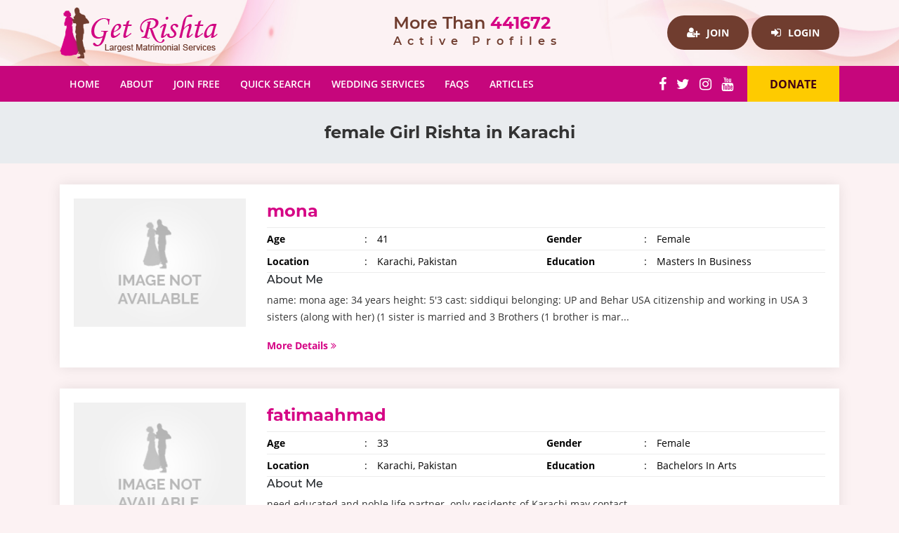

--- FILE ---
content_type: text/html; charset=UTF-8
request_url: https://www.getrishta.com/female-rishta-in-karachi-1?page=52
body_size: 4375
content:
<!doctype html>
<html lang="en">

<head>
    <meta charset="utf-8">
    <meta name="viewport" content="width=device-width, initial-scale=1, shrink-to-fit=no">
    <link rel="icon" type="image/x-icon" href="https://www.getrishta.com/favicon.ico" />
    <meta name="csrf-token" content="6Ag8K0nFcngKbZ5WbArsMHOiJI5D4lw6IVeZfCui">
            <title>female Girl Rishta in Karachi</title>
                <link rel="stylesheet" href="https://www.getrishta.com/front/css/bootstrap.min.css">
    <link href="https://www.getrishta.com/front/css/font-awesome.css" rel="stylesheet">
    <link href="https://www.getrishta.com/front/css/style.css" rel="stylesheet">
    <meta name="p:domain_verify" content="1f2c2356026e14db02365bfba6ea5785" />
    </head>

<body>
            <!--Header Start-->
<div class="header-wrap">
    <div class="container">
        <div class="row">
            <div class="col-lg-5 col-md-12 navbar-light">
                <div class="logo">
                    <a href="https://www.getrishta.com/"><img src="https://www.getrishta.com/front/images/logo.png"
                            alt="Pakistan matrimonial" title="Pakistan matrimonial"></a>
                </div>
                <button class="navbar-toggler" type="button" data-toggle="collapse" data-target="#navbarColor01"
                    aria-controls="navbarColor01" aria-expanded="false" aria-label="Toggle navigation"><span
                        class="navbar-toggler-icon"></span>
                </button>
            </div>
            <div class="col-lg-3 col-md-6">
                <div class="active-profile">More Than<strong> 441672 </strong> <span>Active
                        Profiles</span></div>
            </div>
            <div class="col-lg-4 col-md-6">
                <div class="login">
                                            <a href="https://www.getrishta.com/signup.php"><i class="fa fa-user-plus" aria-hidden="true"></i> Join</a>
                        <a href="https://www.getrishta.com/login.php"><i class="fa fa-sign-in" aria-hidden="true"></i> Login</a>
                                    </div>
            </div>
        </div>
    </div>
</div>
<!--Header End-->
<!--Navigation Start-->
<nav class="navbar navbar-expand-lg navbar-dark bg-dark">
    <div class="container">
        <div class="collapse navbar-collapse" id="navbarColor01">
            <button class="close-toggler" type="button" data-toggle="offcanvas"> <span><i class="fa fa-times-circle"
                        aria-hidden="true"></i></span> </button>
            <ul class="navbar-nav mr-auto">
                <li class="nav-item ">
                    <a class="nav-link" href="https://www.getrishta.com/" title="Pakistan matrimonial">Home <span
                            class="sr-only">(current)</span></a>
                </li>
                <li class="nav-item ">
                    <a class="nav-link" href="https://www.getrishta.com/about-us.php"
                        title="marriage bureau website Pakistan">About</a>
                </li>
                <li class="nav-item ">
                    <a class="nav-link" href="https://www.getrishta.com/signup.php" title="marriage proposal Pakistan">Join Free</a>
                </li>
                <li class="nav-item ">
                    <a class="nav-link" href="https://www.getrishta.com/quick-search.php"
                        title="girl marriage proposal Islamabad">Quick Search</a>
                </li>
                <li class="nav-item ">
                    <a class="nav-link" href="https://www.getrishta.com/wedding-directory.php"
                        title="Wedding Services in Pakistan">Wedding Services</a>
                </li>
                <li class="nav-item ">
                    <a class="nav-link" href="https://www.getrishta.com/faqs.php" title="FAQs">FAQS</a>
                </li>
                <li class="nav-item ">
                    <a class="nav-link" title="Get Rishta Articles" href="https://www.getrishta.com/articles.php">Articles</a>
                </li>
            </ul>
            <div class="ftsocial">
                <a href="https://www.facebook.com/getrishtaonline/" target="_blank"><i class="fa fa-facebook"></i></a>
                <a href="https://twitter.com/getrishta" target="_blank"><i class="fa fa-twitter"></i></a>
                <a href="https://www.instagram.com/getrishta/" target="_blank"><i class="fa fa-instagram"></i></a>
                <a href="https://www.youtube.com/channel/UC8biffq0FHwHY5WHqDmvaGg" target="_blank"><i
                        class="fa fa-youtube"></i></a>
            </div>
            <div class="donate">
                <a rel="nofollow" href="javascript:;" onclick="getDataContact('donate','','','Donate');">Donate</a>
            </div>
        </div>
    </div>
</nav>
<!--Navegation End-->
<div class="clear"></div>
<div id="fb-root"></div>
<script>
    (function(d, s, id) {
        var js, fjs = d.getElementsByTagName(s)[0];
        if (d.getElementById(id)) return;
        js = d.createElement(s);
        js.id = id;
        js.src = "//connect.facebook.net/en_US/sdk.js#xfbml=1&version=v2.5&appId=853522468008703";
        fjs.parentNode.insertBefore(js, fjs);
    }(document, 'script', 'facebook-jssdk'));
</script>
<div class="fb-like" data-href="https://www.facebook.com/getrishtaonline" data-width="200" data-layout="box_count"
    data-action="like" data-show-faces="true" data-share="true">
</div>
                <div class="inner-heading">
            <div class="container">
                <h1>female Girl Rishta in Karachi</h1>
            </div>
        </div>
                <div class="inner-content">
            <div class="container">
            <div class="listing">
                    <ul class="profile-listing">
                                    <li>
                <div class="row">
                  <div class="col-lg-3 col-sm-3">
                    <div class="listingImg"><a  href="https://www.getrishta.com/female-karachi-rishta-marriage-sheikhsiddiqui-94676"><img src="https://www.getrishta.com/images/no_image2.jpg"  /></a></div>
                  </div>
                  <div class="col-lg-9 col-md-9">
                    <h3><a class="std" href="https://www.getrishta.com/female-karachi-rishta-marriage-sheikhsiddiqui-94676">mona</a></h3>
                    <ul class="listingInfo">
                      <li><strong>Age</strong> <span>:</span> 41</li>
                      <li><strong>Gender</strong> <span>:</span> Female</li>
                      <li><strong>Location</strong> <span>:</span> Karachi, Pakistan</li>
                      <li><strong>Education</strong> <span>:</span> Masters In Business</li>
                    </ul>
                    <h6>About Me</h6>
                    <p>name: mona
age: 34 years 
height: 5'3 
cast: siddiqui
belonging: UP and Behar
USA citizenship and working in USA 
3 sisters (along with her) (1 sister is married and 3 Brothers (1 brother is mar...</p>
                    <div class="readmore"><a title="Girl Rishta Marriage Karachi Sheikh Siddiqui proposal | " href="https://www.getrishta.com/female-karachi-rishta-marriage-sheikhsiddiqui-94676">More Details <i class="fa fa-angle-double-right" aria-hidden="true"></i></a></div>
                  </div>
                </div>
              </li>
                                    <li>
                <div class="row">
                  <div class="col-lg-3 col-sm-3">
                    <div class="listingImg"><a  href="https://www.getrishta.com/female-karachi-rishta-marriage-syed-94675"><img src="https://www.getrishta.com/images/no_image2.jpg"  /></a></div>
                  </div>
                  <div class="col-lg-9 col-md-9">
                    <h3><a class="std" href="https://www.getrishta.com/female-karachi-rishta-marriage-syed-94675">fatimaahmad</a></h3>
                    <ul class="listingInfo">
                      <li><strong>Age</strong> <span>:</span> 33</li>
                      <li><strong>Gender</strong> <span>:</span> Female</li>
                      <li><strong>Location</strong> <span>:</span> Karachi, Pakistan</li>
                      <li><strong>Education</strong> <span>:</span> Bachelors In Arts</li>
                    </ul>
                    <h6>About Me</h6>
                    <p>need educated and noble life partner.
only residents of Karachi may contact</p>
                    <div class="readmore"><a title="Girl Rishta Marriage Karachi Syed proposal | sayeed / Syeds / syeed" href="https://www.getrishta.com/female-karachi-rishta-marriage-syed-94675">More Details <i class="fa fa-angle-double-right" aria-hidden="true"></i></a></div>
                  </div>
                </div>
              </li>
                                    <li>
                <div class="row">
                  <div class="col-lg-3 col-sm-3">
                    <div class="listingImg"><a  href="https://www.getrishta.com/female-karachi-rishta-marriage-rajputorrajpoot-94477"><img src="https://www.getrishta.com/images/no_image2.jpg"  /></a></div>
                  </div>
                  <div class="col-lg-9 col-md-9">
                    <h3><a class="std" href="https://www.getrishta.com/female-karachi-rishta-marriage-rajputorrajpoot-94477">A</a></h3>
                    <ul class="listingInfo">
                      <li><strong>Age</strong> <span>:</span> 36</li>
                      <li><strong>Gender</strong> <span>:</span> Female</li>
                      <li><strong>Location</strong> <span>:</span> Karachi, Pakistan</li>
                      <li><strong>Education</strong> <span>:</span> Masters In Business</li>
                    </ul>
                    <h6>About Me</h6>
                    <p></p>
                    <div class="readmore"><a title="Girl Rishta Marriage Karachi Rajput or Rajpoot proposal | raajpot / Rajpuot / rajoot" href="https://www.getrishta.com/female-karachi-rishta-marriage-rajputorrajpoot-94477">More Details <i class="fa fa-angle-double-right" aria-hidden="true"></i></a></div>
                  </div>
                </div>
              </li>
                                    <li>
                <div class="row">
                  <div class="col-lg-3 col-sm-3">
                    <div class="listingImg"><a  href="https://www.getrishta.com/female-karachi-rishta-marriage-arainmian-94458"><img src="https://www.getrishta.com/images/no_image2.jpg"  /></a></div>
                  </div>
                  <div class="col-lg-9 col-md-9">
                    <h3><a class="std" href="https://www.getrishta.com/female-karachi-rishta-marriage-arainmian-94458">Shaz</a></h3>
                    <ul class="listingInfo">
                      <li><strong>Age</strong> <span>:</span> 45</li>
                      <li><strong>Gender</strong> <span>:</span> Female</li>
                      <li><strong>Location</strong> <span>:</span> Karachi, Pakistan</li>
                      <li><strong>Education</strong> <span>:</span> Bachelors In Commerce</li>
                    </ul>
                    <h6>About Me</h6>
                    <p>I am looking life partner who is caring and loving</p>
                    <div class="readmore"><a title="Girl Rishta Marriage Karachi Arain Mian proposal | " href="https://www.getrishta.com/female-karachi-rishta-marriage-arainmian-94458">More Details <i class="fa fa-angle-double-right" aria-hidden="true"></i></a></div>
                  </div>
                </div>
              </li>
                                    <li>
                <div class="row">
                  <div class="col-lg-3 col-sm-3">
                    <div class="listingImg"><a  href="https://www.getrishta.com/female-karachi-rishta-marriage-urduspeaking-94374"><img src="https://www.getrishta.com/images/no_image2.jpg"  /></a></div>
                  </div>
                  <div class="col-lg-9 col-md-9">
                    <h3><a class="std" href="https://www.getrishta.com/female-karachi-rishta-marriage-urduspeaking-94374">My daughter</a></h3>
                    <ul class="listingInfo">
                      <li><strong>Age</strong> <span>:</span> 34</li>
                      <li><strong>Gender</strong> <span>:</span> Female</li>
                      <li><strong>Location</strong> <span>:</span> Karachi, Pakistan</li>
                      <li><strong>Education</strong> <span>:</span> Bachelors In Arts</li>
                    </ul>
                    <h6>About Me</h6>
                    <p>Looking for decent , caring ,loving family</p>
                    <div class="readmore"><a title="Girl Rishta Marriage Karachi Urdu Speaking proposal | urdu speaker / Syed Urdu Speaking / muhajir" href="https://www.getrishta.com/female-karachi-rishta-marriage-urduspeaking-94374">More Details <i class="fa fa-angle-double-right" aria-hidden="true"></i></a></div>
                  </div>
                </div>
              </li>
                                    <li>
                <div class="row">
                  <div class="col-lg-3 col-sm-3">
                    <div class="listingImg"><a  href="https://www.getrishta.com/female-karachi-rishta-marriage-pathan-94101"><img src="https://www.getrishta.com/images/no_image2.jpg"  /></a></div>
                  </div>
                  <div class="col-lg-9 col-md-9">
                    <h3><a class="std" href="https://www.getrishta.com/female-karachi-rishta-marriage-pathan-94101">Shafaq</a></h3>
                    <ul class="listingInfo">
                      <li><strong>Age</strong> <span>:</span> 33</li>
                      <li><strong>Gender</strong> <span>:</span> Female</li>
                      <li><strong>Location</strong> <span>:</span> Karachi, Pakistan</li>
                      <li><strong>Education</strong> <span>:</span> Intermediates In Fine Arts</li>
                    </ul>
                    <h6>About Me</h6>
                    <p></p>
                    <div class="readmore"><a title="Girl Rishta Marriage Karachi Pathan proposal | Pattan / patthan / pahtan" href="https://www.getrishta.com/female-karachi-rishta-marriage-pathan-94101">More Details <i class="fa fa-angle-double-right" aria-hidden="true"></i></a></div>
                  </div>
                </div>
              </li>
                                    <li>
                <div class="row">
                  <div class="col-lg-3 col-sm-3">
                    <div class="listingImg"><a  href="https://www.getrishta.com/female-karachi-rishta-marriage-yousufzaiurduspeaking-93907"><img src="https://www.getrishta.com/images/no_image2.jpg"  /></a></div>
                  </div>
                  <div class="col-lg-9 col-md-9">
                    <h3><a class="std" href="https://www.getrishta.com/female-karachi-rishta-marriage-yousufzaiurduspeaking-93907">anaiya</a></h3>
                    <ul class="listingInfo">
                      <li><strong>Age</strong> <span>:</span> 30</li>
                      <li><strong>Gender</strong> <span>:</span> Female</li>
                      <li><strong>Location</strong> <span>:</span> Karachi, Pakistan</li>
                      <li><strong>Education</strong> <span>:</span> Bachelors In Business</li>
                    </ul>
                    <h6>About Me</h6>
                    <p>SALAM 
IAM SERCHING PROPSEL FOR MY DAUGHTER SHE IS VERY EXPERT IN COOKING VERY ACTIVE SMART AND VERY good looking . WE ARE URDU SPEAKING AND LIVES IN GULISTANI JUHAR KARACHI .WE BELONGS TO EDUCATED F...</p>
                    <div class="readmore"><a title="Girl Rishta Marriage Karachi Yousuf Zai Urdu Speaking proposal | " href="https://www.getrishta.com/female-karachi-rishta-marriage-yousufzaiurduspeaking-93907">More Details <i class="fa fa-angle-double-right" aria-hidden="true"></i></a></div>
                  </div>
                </div>
              </li>
                                    <li>
                <div class="row">
                  <div class="col-lg-3 col-sm-3">
                    <div class="listingImg"><a  href="https://www.getrishta.com/female-karachi-rishta-marriage-mughalpunjabi-93884"><img src="https://www.getrishta.com/images/no_image2.jpg"  /></a></div>
                  </div>
                  <div class="col-lg-9 col-md-9">
                    <h3><a class="std" href="https://www.getrishta.com/female-karachi-rishta-marriage-mughalpunjabi-93884">Faria Ahmad</a></h3>
                    <ul class="listingInfo">
                      <li><strong>Age</strong> <span>:</span> 33</li>
                      <li><strong>Gender</strong> <span>:</span> Female</li>
                      <li><strong>Location</strong> <span>:</span> Karachi, Pakistan</li>
                      <li><strong>Education</strong> <span>:</span> Masters In Arts</li>
                    </ul>
                    <h6>About Me</h6>
                    <p>Seeking groom for my younger sister,
Required puposal only in Karachi.</p>
                    <div class="readmore"><a title="Girl Rishta Marriage Karachi Mughal punjabi proposal | " href="https://www.getrishta.com/female-karachi-rishta-marriage-mughalpunjabi-93884">More Details <i class="fa fa-angle-double-right" aria-hidden="true"></i></a></div>
                  </div>
                </div>
              </li>
                                    <li>
                <div class="row">
                  <div class="col-lg-3 col-sm-3">
                    <div class="listingImg"><a  href="https://www.getrishta.com/female-karachi-rishta-marriage-urduspeaking-92900"><img src="https://www.getrishta.com/images/no_image2.jpg"  /></a></div>
                  </div>
                  <div class="col-lg-9 col-md-9">
                    <h3><a class="std" href="https://www.getrishta.com/female-karachi-rishta-marriage-urduspeaking-92900">syeda</a></h3>
                    <ul class="listingInfo">
                      <li><strong>Age</strong> <span>:</span> 38</li>
                      <li><strong>Gender</strong> <span>:</span> Female</li>
                      <li><strong>Location</strong> <span>:</span> Karachi, Pakistan</li>
                      <li><strong>Education</strong> <span>:</span> Masters In Business</li>
                    </ul>
                    <h6>About Me</h6>
                    <p>we are looking for a decent and educated family either in Pakistan or outside Pakistan.</p>
                    <div class="readmore"><a title="Girl Rishta Marriage Karachi Urdu Speaking proposal | urdu speaker / Syed Urdu Speaking / muhajir" href="https://www.getrishta.com/female-karachi-rishta-marriage-urduspeaking-92900">More Details <i class="fa fa-angle-double-right" aria-hidden="true"></i></a></div>
                  </div>
                </div>
              </li>
                                    <li>
                <div class="row">
                  <div class="col-lg-3 col-sm-3">
                    <div class="listingImg"><a  href="https://www.getrishta.com/female-karachi-rishta-marriage-malik-92785"><img src="https://www.getrishta.com/user-picture/listing/img_1527007859_92785.jpg" alt="Girl Rishta proposal for marriage in Karachi Malik" title="Girl Rishta proposal for marriage in Karachi Malik" /></a></div>
                  </div>
                  <div class="col-lg-9 col-md-9">
                    <h3><a class="std" href="https://www.getrishta.com/female-karachi-rishta-marriage-malik-92785">Inshirah Mariyum</a></h3>
                    <ul class="listingInfo">
                      <li><strong>Age</strong> <span>:</span> 30</li>
                      <li><strong>Gender</strong> <span>:</span> Female</li>
                      <li><strong>Location</strong> <span>:</span> Karachi, Pakistan</li>
                      <li><strong>Education</strong> <span>:</span> Intermediates In Arts</li>
                    </ul>
                    <h6>About Me</h6>
                    <p>Pakistani</p>
                    <div class="readmore"><a title="Girl Rishta Marriage Karachi Malik proposal | " href="https://www.getrishta.com/female-karachi-rishta-marriage-malik-92785">More Details <i class="fa fa-angle-double-right" aria-hidden="true"></i></a></div>
                  </div>
                </div>
              </li>
                            </ul>
            </div>
    <div class="paginationWrp">
        <nav>
        <ul class="pagination">
            
                            <li class="page-item">
                    <a class="page-link" href="https://www.getrishta.com/female-rishta-in-karachi-1?page=51" rel="prev" aria-label="« Previous">&lsaquo;</a>
                </li>
            
            
                            
                
                
                                                                                        <li class="page-item"><a class="page-link" href="https://www.getrishta.com/female-rishta-in-karachi-1?page=1">1</a></li>
                                                                                                <li class="page-item"><a class="page-link" href="https://www.getrishta.com/female-rishta-in-karachi-1?page=2">2</a></li>
                                                                                        
                                    <li class="page-item disabled" aria-disabled="true"><span class="page-link">...</span></li>
                
                
                                            
                
                
                                                                                        <li class="page-item"><a class="page-link" href="https://www.getrishta.com/female-rishta-in-karachi-1?page=49">49</a></li>
                                                                                                <li class="page-item"><a class="page-link" href="https://www.getrishta.com/female-rishta-in-karachi-1?page=50">50</a></li>
                                                                                                <li class="page-item"><a class="page-link" href="https://www.getrishta.com/female-rishta-in-karachi-1?page=51">51</a></li>
                                                                                                <li class="page-item active" aria-current="page"><span class="page-link">52</span></li>
                                                                                                <li class="page-item"><a class="page-link" href="https://www.getrishta.com/female-rishta-in-karachi-1?page=53">53</a></li>
                                                                                                <li class="page-item"><a class="page-link" href="https://www.getrishta.com/female-rishta-in-karachi-1?page=54">54</a></li>
                                                                                                <li class="page-item"><a class="page-link" href="https://www.getrishta.com/female-rishta-in-karachi-1?page=55">55</a></li>
                                                                                        
                                    <li class="page-item disabled" aria-disabled="true"><span class="page-link">...</span></li>
                
                
                                            
                
                
                                                                                        <li class="page-item"><a class="page-link" href="https://www.getrishta.com/female-rishta-in-karachi-1?page=93">93</a></li>
                                                                                                <li class="page-item"><a class="page-link" href="https://www.getrishta.com/female-rishta-in-karachi-1?page=94">94</a></li>
                                                                        
            
                            <li class="page-item">
                    <a class="page-link" href="https://www.getrishta.com/female-rishta-in-karachi-1?page=53" rel="next" aria-label="Next »">&rsaquo;</a>
                </li>
                    </ul>
    </nav>

    </div>
    </div>
            </div>
        </div>
        <!--Footer Start-->
<div class="footer-wrap">
    <div class="container">
        <div class="row">
            <div class="col-lg-3 col-md-6">
                <h3>About Company</h3>
                <ul>
                    </li>
                    <li>
                        <a href="https://www.getrishta.com/">HOME</a>
                    </li>
                    <li>
                        <a href="https://www.getrishta.com/about-us.php">ABOUT US</a>
                    </li>
                    <li>
                        <a href="https://www.getrishta.com/contact.php">CONTACT</a>
                    </li>
                    <li>
                        <a href="https://www.getrishta.com/advertise.php">ADVERTISE</a>
                    </li>
                    <li>
                        <a href="https://www.getrishta.com/support.php">SUPPORT</a>
                    </li>
                    <li>
                        <a href="https://www.getrishta.com/terms-of-use.php">TERMS OF USE</a>
                    </li>
                    <li>
                        <a href="https://www.getrishta.com/preparation-tips.php" title="Bride Preparation Tips">General
                            Information</a>
                    </li>
                </ul>
            </div>
            <div class="col-lg-4 col-md-6">
                                <h3>Quick Links</h3>
                <ul>
                                                                <li>
                            <a title="Marriage Proposal For Boys - Matrimonial Website"
                                href="https://www.getrishta.com/article/marriage-proposal-for-boys">Marriage Proposal For Boys - Matrimonial Website</a>
                        </li>
                                                                                            <li>
                            <a title="Factors to Consider for a Boy when Reviewing a Girl&#039;s Proposal"
                                href="https://www.getrishta.com/article/boy-proposal-girl-proposal">Factors to Consider for a Boy when Reviewing a Girl&#039;s Proposal</a>
                        </li>
                                                                                            <li>
                            <a title="The Role that Matrimonial Sites are playing in Our Society"
                                href="https://www.getrishta.com/article/matrimonial-services-online">The Role that Matrimonial Sites are playing in Our Society</a>
                        </li>
                                                                                            <li>
                            <a title="Importance of Marriage in Islam"
                                href="https://www.getrishta.com/article/importance-of-marriage-in-islam">Importance of Marriage in Islam</a>
                        </li>
                                                                                            <li>
                            <a title="Rishta Service"
                                href="https://www.getrishta.com/article/america-usa">Rishta Service</a>
                        </li>
                                                                </ul>
            </div>
            <div class="col-lg-5 col-md-12">
                <h3>Marriage Bureau</h3>
                <ul>
                                                                <li>
                            <a title="Pakistani Marriage Bureau in Georgia"
                                href="https://www.getrishta.com/article/pakistani-marriage-bureau-in-georgia">Pakistani Marriage Bureau in Georgia</a>
                        </li>
                                                                                            <li>
                            <a title="Pakistani Marriage Bureau in Arizona"
                                href="https://www.getrishta.com/article/pakistani-marriage-bureau-in-arizona">Pakistani Marriage Bureau in Arizona</a>
                        </li>
                                                                                            <li>
                            <a title="Pakistani Marriage Bureau in California"
                                href="https://www.getrishta.com/article/pakistani-marriage-bureau-in-california">Pakistani Marriage Bureau in California</a>
                        </li>
                                                                                            <li>
                            <a title="Pakistani Marriage Bureau in Illinois"
                                href="https://www.getrishta.com/article/pakistani-marriage-bureau-in-illinois">Pakistani Marriage Bureau in Illinois</a>
                        </li>
                                                                                            <li>
                            <a title="PAKISTANI MARRIAGE BUREAU IN NEW YORK"
                                href="https://www.getrishta.com/article/pakistani-marriage-bureau-in-new-york">PAKISTANI MARRIAGE BUREAU IN NEW YORK</a>
                        </li>
                                                                                    </ul>
            </div>
        </div>
    </div>
</div>
<!--Footer End-->
<!--Copyright Start-->
<div class="copyright-wrap">
    <div class="container">
        <div class="row">
            <div class="col-lg-8 col-md-8">
                <div class="copyight">Copyright 2026 GetRishta.com All rights reserved.</div>
            </div>
            <div class="col-lg-4 col-md-4">
                <div class="policy">
                    <a href="https://www.getrishta.com/privacy-policy.php">Privacy Policy</a>
                </div>
            </div>
        </div>
    </div>
</div>
<div class="google-add">
    <script async src="//pagead2.googlesyndication.com/pagead/js/adsbygoogle.js"></script>
<!-- getr83 -->
<ins class="adsbygoogle"
     style="display:block"
     data-ad-client="ca-pub-9458785914131980"
     data-ad-slot="1583790831"
     data-ad-format="auto"></ins>
<script>
(adsbygoogle = window.adsbygoogle || []).push({});
</script>
</div>
<!--Copyright End-->
        <script>
        baseUrl = 'https://www.getrishta.com/';
    </script>
            <script src="https://www.getrishta.com/front/js/main.js"></script>
                        <script src="https://www.getrishta.com/front/js/main2.js"></script>
        </body>

</html>


--- FILE ---
content_type: text/html; charset=utf-8
request_url: https://www.google.com/recaptcha/api2/aframe
body_size: 268
content:
<!DOCTYPE HTML><html><head><meta http-equiv="content-type" content="text/html; charset=UTF-8"></head><body><script nonce="1kBiC2CDiDI_bGCkNH5Ncw">/** Anti-fraud and anti-abuse applications only. See google.com/recaptcha */ try{var clients={'sodar':'https://pagead2.googlesyndication.com/pagead/sodar?'};window.addEventListener("message",function(a){try{if(a.source===window.parent){var b=JSON.parse(a.data);var c=clients[b['id']];if(c){var d=document.createElement('img');d.src=c+b['params']+'&rc='+(localStorage.getItem("rc::a")?sessionStorage.getItem("rc::b"):"");window.document.body.appendChild(d);sessionStorage.setItem("rc::e",parseInt(sessionStorage.getItem("rc::e")||0)+1);localStorage.setItem("rc::h",'1769297854251');}}}catch(b){}});window.parent.postMessage("_grecaptcha_ready", "*");}catch(b){}</script></body></html>